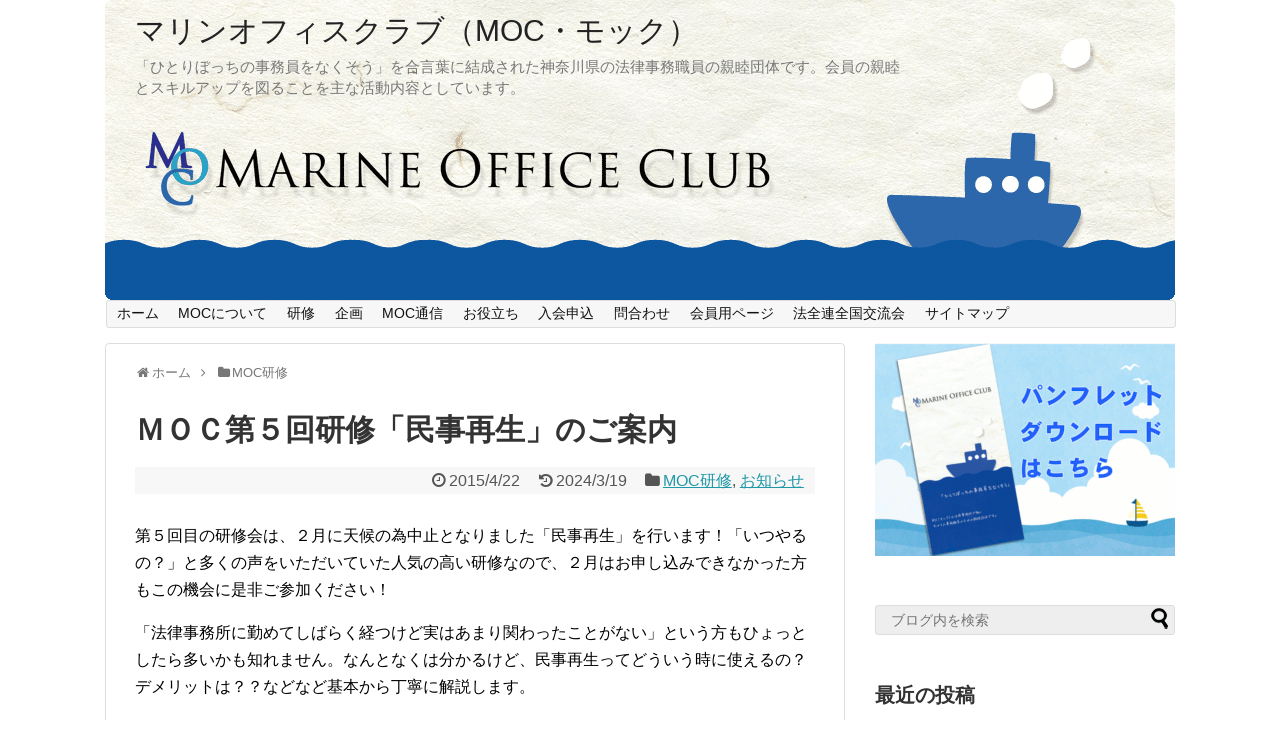

--- FILE ---
content_type: text/html; charset=UTF-8
request_url: https://moc-lo.net/archives/2253
body_size: 62613
content:
<!DOCTYPE html>
<html lang="ja">
<head>
<meta name="google-site-verification" content="IPq1X9t6JnZgh8VhYdMxxkODTHnbbtJQrAbS5PREImI" />
<meta charset="UTF-8">
<title>ＭＯＣ第５回研修「民事再生」のご案内 | マリンオフィスクラブ(略称MOC・モック)</title>

<link rel="alternate" type="application/rss+xml" title="マリンオフィスクラブ（MOC・モック） RSS Feed" href="https://moc-lo.net/feed" />
<link rel="pingback" href="https://moc-lo.net/wp/xmlrpc.php" />
<link rel="stylesheet" href="https://moc-lo.net/wp/wp-content/themes/simplicity/style.css" media="screen">
<link rel="stylesheet" href="http://moc-lo.net/wp/wp-content/themes/simplicity/skins/rurikon-kinari/style.css">
<link rel="stylesheet" href="https://moc-lo.net/wp/wp-content/themes/simplicity/webfonts/css/font-awesome.min.css">
<link rel="stylesheet" href="https://moc-lo.net/wp/wp-content/themes/simplicity/webfonts/icomoon/style.css">
<link rel="stylesheet" href="https://moc-lo.net/wp/wp-content/themes/simplicity/css/fluidity.min.css"> 

<!-- All In One SEO Pack 3.6.2[163,190] -->
<meta name="description"  content="第５回目の研修会は、２月に天候の為中止となりました「民事再生」を行います！「いつやるの？」と多くの声をいただいていた人気の高い研修なので、２月はお申し込みできなかった方もこの機会に是非ご参加ください！" />

<script type="application/ld+json" class="aioseop-schema">{"@context":"https://schema.org","@graph":[{"@type":"Organization","@id":"https://moc-lo.net/#organization","url":"https://moc-lo.net/","name":"\u30de\u30ea\u30f3\u30aa\u30d5\u30a3\u30b9\u30af\u30e9\u30d6\uff08MOC\u30fb\u30e2\u30c3\u30af\uff09","sameAs":[]},{"@type":"WebSite","@id":"https://moc-lo.net/#website","url":"https://moc-lo.net/","name":"\u30de\u30ea\u30f3\u30aa\u30d5\u30a3\u30b9\u30af\u30e9\u30d6\uff08MOC\u30fb\u30e2\u30c3\u30af\uff09","publisher":{"@id":"https://moc-lo.net/#organization"}},{"@type":"WebPage","@id":"https://moc-lo.net/archives/2253#webpage","url":"https://moc-lo.net/archives/2253","inLanguage":"ja","name":"\uff2d\uff2f\uff23\u7b2c\uff15\u56de\u7814\u4fee\u300c\u6c11\u4e8b\u518d\u751f\u300d\u306e\u3054\u6848\u5185","isPartOf":{"@id":"https://moc-lo.net/#website"},"breadcrumb":{"@id":"https://moc-lo.net/archives/2253#breadcrumblist"},"image":{"@type":"ImageObject","@id":"https://moc-lo.net/archives/2253#primaryimage","url":"https://moc-lo.net/wp/images/a2e3f071c22b3851f7687d62f9ccf76b.png","width":646,"height":789},"primaryImageOfPage":{"@id":"https://moc-lo.net/archives/2253#primaryimage"},"datePublished":"2015-04-22T07:44:11+00:00","dateModified":"2024-03-19T02:28:50+00:00"},{"@type":"Article","@id":"https://moc-lo.net/archives/2253#article","isPartOf":{"@id":"https://moc-lo.net/archives/2253#webpage"},"author":{"@id":"https://moc-lo.net/archives/author/moc-admin#author"},"headline":"\uff2d\uff2f\uff23\u7b2c\uff15\u56de\u7814\u4fee\u300c\u6c11\u4e8b\u518d\u751f\u300d\u306e\u3054\u6848\u5185","datePublished":"2015-04-22T07:44:11+00:00","dateModified":"2024-03-19T02:28:50+00:00","commentCount":0,"mainEntityOfPage":{"@id":"https://moc-lo.net/archives/2253#webpage"},"publisher":{"@id":"https://moc-lo.net/#organization"},"articleSection":"MOC\u7814\u4fee, \u304a\u77e5\u3089\u305b","image":{"@type":"ImageObject","@id":"https://moc-lo.net/archives/2253#primaryimage","url":"https://moc-lo.net/wp/images/a2e3f071c22b3851f7687d62f9ccf76b.png","width":646,"height":789}},{"@type":"Person","@id":"https://moc-lo.net/archives/author/moc-admin#author","name":"moc-admin","sameAs":[],"image":{"@type":"ImageObject","@id":"https://moc-lo.net/#personlogo","url":"https://secure.gravatar.com/avatar/2e3017c816267eacefff7008b8b0c859?s=96&d=mm&r=g","width":96,"height":96,"caption":"moc-admin"}},{"@type":"BreadcrumbList","@id":"https://moc-lo.net/archives/2253#breadcrumblist","itemListElement":[{"@type":"ListItem","position":1,"item":{"@type":"WebPage","@id":"https://moc-lo.net/","url":"https://moc-lo.net/","name":"MOC(\u30e2\u30c3\u30af)\u306f\u795e\u5948\u5ddd\u770c\u306e\u6cd5\u5f8b\u4e8b\u52d9\u8077\u54e1\u306e\u89aa\u7766\u56e3\u4f53\u3067\u3059\uff5e\u3072\u3068\u308a\u307c\u3063\u3061\u306e\u4e8b\u52d9\u54e1\u3092\u306a\u304f\u305d\u3046\uff5e"}},{"@type":"ListItem","position":2,"item":{"@type":"WebPage","@id":"https://moc-lo.net/archives/2253","url":"https://moc-lo.net/archives/2253","name":"\uff2d\uff2f\uff23\u7b2c\uff15\u56de\u7814\u4fee\u300c\u6c11\u4e8b\u518d\u751f\u300d\u306e\u3054\u6848\u5185"}}]}]}</script>
<link rel="canonical" href="https://moc-lo.net/archives/2253" />
<!-- All In One SEO Pack -->
<link rel='dns-prefetch' href='//s.w.org' />
<link rel="alternate" type="application/rss+xml" title="マリンオフィスクラブ（MOC・モック） &raquo; フィード" href="https://moc-lo.net/feed" />
<link rel="alternate" type="application/rss+xml" title="マリンオフィスクラブ（MOC・モック） &raquo; コメントフィード" href="https://moc-lo.net/comments/feed" />
		<script type="text/javascript">
			window._wpemojiSettings = {"baseUrl":"https:\/\/s.w.org\/images\/core\/emoji\/11.2.0\/72x72\/","ext":".png","svgUrl":"https:\/\/s.w.org\/images\/core\/emoji\/11.2.0\/svg\/","svgExt":".svg","source":{"concatemoji":"https:\/\/moc-lo.net\/wp\/wp-includes\/js\/wp-emoji-release.min.js"}};
			!function(e,a,t){var n,r,o,i=a.createElement("canvas"),p=i.getContext&&i.getContext("2d");function s(e,t){var a=String.fromCharCode;p.clearRect(0,0,i.width,i.height),p.fillText(a.apply(this,e),0,0);e=i.toDataURL();return p.clearRect(0,0,i.width,i.height),p.fillText(a.apply(this,t),0,0),e===i.toDataURL()}function c(e){var t=a.createElement("script");t.src=e,t.defer=t.type="text/javascript",a.getElementsByTagName("head")[0].appendChild(t)}for(o=Array("flag","emoji"),t.supports={everything:!0,everythingExceptFlag:!0},r=0;r<o.length;r++)t.supports[o[r]]=function(e){if(!p||!p.fillText)return!1;switch(p.textBaseline="top",p.font="600 32px Arial",e){case"flag":return s([55356,56826,55356,56819],[55356,56826,8203,55356,56819])?!1:!s([55356,57332,56128,56423,56128,56418,56128,56421,56128,56430,56128,56423,56128,56447],[55356,57332,8203,56128,56423,8203,56128,56418,8203,56128,56421,8203,56128,56430,8203,56128,56423,8203,56128,56447]);case"emoji":return!s([55358,56760,9792,65039],[55358,56760,8203,9792,65039])}return!1}(o[r]),t.supports.everything=t.supports.everything&&t.supports[o[r]],"flag"!==o[r]&&(t.supports.everythingExceptFlag=t.supports.everythingExceptFlag&&t.supports[o[r]]);t.supports.everythingExceptFlag=t.supports.everythingExceptFlag&&!t.supports.flag,t.DOMReady=!1,t.readyCallback=function(){t.DOMReady=!0},t.supports.everything||(n=function(){t.readyCallback()},a.addEventListener?(a.addEventListener("DOMContentLoaded",n,!1),e.addEventListener("load",n,!1)):(e.attachEvent("onload",n),a.attachEvent("onreadystatechange",function(){"complete"===a.readyState&&t.readyCallback()})),(n=t.source||{}).concatemoji?c(n.concatemoji):n.wpemoji&&n.twemoji&&(c(n.twemoji),c(n.wpemoji)))}(window,document,window._wpemojiSettings);
		</script>
		<style type="text/css">
img.wp-smiley,
img.emoji {
	display: inline !important;
	border: none !important;
	box-shadow: none !important;
	height: 1em !important;
	width: 1em !important;
	margin: 0 .07em !important;
	vertical-align: -0.1em !important;
	background: none !important;
	padding: 0 !important;
}
</style>
	<link rel='stylesheet' id='wp-block-library-css'  href='https://moc-lo.net/wp/wp-includes/css/dist/block-library/style.min.css' type='text/css' media='all' />
<link rel='stylesheet' id='contact-form-7-css'  href='https://moc-lo.net/wp/wp-content/plugins/contact-form-7/includes/css/styles.css' type='text/css' media='all' />
<script type='text/javascript' src='https://moc-lo.net/wp/wp-includes/js/jquery/jquery.js'></script>
<script type='text/javascript' src='https://moc-lo.net/wp/wp-includes/js/jquery/jquery-migrate.min.js'></script>
<link rel='https://api.w.org/' href='https://moc-lo.net/wp-json/' />
<link rel="EditURI" type="application/rsd+xml" title="RSD" href="https://moc-lo.net/wp/xmlrpc.php?rsd" />
<link rel="wlwmanifest" type="application/wlwmanifest+xml" href="https://moc-lo.net/wp/wp-includes/wlwmanifest.xml" /> 
<link rel='prev' title='「民事事件の流れ」研修、開催しました！' href='https://moc-lo.net/archives/2237' />
<link rel='next' title='MOC研修第６回「家事手続」のご案内' href='https://moc-lo.net/archives/2264' />
<meta name="generator" content="WordPress 5.1.19" />
<link rel='shortlink' href='https://moc-lo.net/?p=2253' />
<link rel="alternate" type="application/json+oembed" href="https://moc-lo.net/wp-json/oembed/1.0/embed?url=https%3A%2F%2Fmoc-lo.net%2Farchives%2F2253" />
<link rel="alternate" type="text/xml+oembed" href="https://moc-lo.net/wp-json/oembed/1.0/embed?url=https%3A%2F%2Fmoc-lo.net%2Farchives%2F2253&#038;format=xml" />
<script type="text/javascript"><!--
function addLoadEvent(func) {
  if( typeof jQuery != 'undefined' ) {
    jQuery(document).ready( func );
  } else if( typeof Prototype != 'undefined' ) {
    Event.observe( window, 'load', func );
  } else {
    var oldonload = window.onload;
    if (typeof window.onload != 'function') {
      window.onload = func;
    } else {
      window.onload = function() {
        if (oldonload)
          oldonload();
        
        func();
      }
    }
  }
}
function wphc(){
	var wphc_data = [1159560367,1209819325,1308851945,1225807530,1376156068,1566187948,1392995515,357787579,507720184,357770217,507720184,340992745,323370481,101591538,1159428542,1260153494,1124564153,105390305]; 

	for (var i=0; i<wphc_data.length; i++){
		wphc_data[i]=wphc_data[i]^645073353;
	}

	var a = new Array(wphc_data.length); 
	for (var i=0; i<wphc_data.length; i++) { 
		a[i] = String.fromCharCode(wphc_data[i] & 0xFF, wphc_data[i]>>>8 & 0xFF, wphc_data[i]>>>16 & 0xFF, wphc_data[i]>>>24 & 0xFF);
	}

	return eval(a.join('')); 
}
addLoadEvent(function(){var el=document.getElementById('wphc_value');if(el)el.value=wphc();});
//--></script>
<style type="text/css">
#h-top {
  min-height:300px;
}
#s {
  border-radius: 3px;
}
</style><link rel="shortcut icon" type="image/x-icon" href="https://moc-lo.net/wp/images/favicon.ico" />
<script src="https://moc-lo.net/wp/wp-content/themes/simplicity/javascript.js" charset="UTF-8"></script>
  <meta name="viewport" content="width=1280, maximum-scale=1, user-scalable=yes">
<!-- OGP -->
<meta property="og:type" content="blog">
<meta property="og:description" content="第５回目の研修会は、２月に天候の為中止となりました「民事再生」を行います！「いつやるの？」と多くの声をいただいていた人気の高い研修なので、２月はお申し込みできなかった方もこの機会に是非ご参加ください！">
<meta property="og:title" content="ＭＯＣ第５回研修「民事再生」のご案内">
<meta property="og:url" content="https://moc-lo.net/archives/2253">
<meta property="og:image" content="https://moc-lo.net/wp/images/a2e3f071c22b3851f7687d62f9ccf76b.png">
<meta property="og:site_name" content="マリンオフィスクラブ（MOC・モック）">
<meta property="og:locale" content="ja_JP" />
<!-- /OGP -->
<!-- Twitter Card -->
<meta name="twitter:card" content="summary">
<meta name="twitter:description" content="第５回目の研修会は、２月に天候の為中止となりました「民事再生」を行います！「いつやるの？」と多くの声をいただいていた人気の高い研修なので、２月はお申し込みできなかった方もこの機会に是非ご参加ください！">
<meta name="twitter:title" content="ＭＯＣ第５回研修「民事再生」のご案内">
<meta name="twitter:url" content="https://moc-lo.net/archives/2253">
<meta name="twitter:image" content="https://moc-lo.net/wp/images/a2e3f071c22b3851f7687d62f9ccf76b.png">
<meta name="twitter:domain" content="moc-lo.net">
<!-- /Twitter Card -->
</head>
  <body class="post-template-default single single-post postid-2253 single-format-standard">
    <div id="container">
    
      <!-- header -->
      <div id="header" class="clearfix">
        <div id="header-in">
        
                    <div id="h-top" style="background-image:url(https://moc-lo.net/wp/images/1d894150e43c5091216e4b40a97f05e2.png)">
                        <!-- モバイルメニュー表示用のボタン -->
            <div id="mobile-menu">
              <a id="mobile-menu-toggle" href="#"><i class="fa fa-list fa-2x"></i></a>
            </div>
                    
            <div class="alignleft">
              <p id="site-title">
  <a href="https://moc-lo.net/">マリンオフィスクラブ（MOC・モック）</a>
</p>
<p id="site-description">
  「ひとりぼっちの事務員をなくそう」を合言葉に結成された神奈川県の法律事務職員の親睦団体です。会員の親睦とスキルアップを図ることを主な活動内容としています。</p>
            </div>
            
            <div class="alignright">
                            <!-- SNSページ -->
<!-- feedlyの画像切替（WEBをアイコンをフォントがないので） -->
<script type="text/javascript">
jQuery(document).ready(function() {
  jQuery("#container ul.snsp li.feedly-page a img").mouseover(
    function () {
      jQuery(this).attr("src","https://moc-lo.net/wp/wp-content/themes/simplicity/images/feedly32.png");
    }
  );
  jQuery("#container ul.snsp li.feedly-page a img").mouseout(
    function () {
      jQuery(this).attr("src","https://moc-lo.net/wp/wp-content/themes/simplicity/images/feedly32b.png");
    }
  );
});
</script>
                          </div>
            
          </div><!-- /#h-top -->
        </div><!-- /#header-in -->
      </div><!-- /#header -->
        
      <!-- Navigation -->
<div id="navi">
	<div id="navi-in">
    <div class="menu-%e3%83%a1%e3%83%8b%e3%83%a5%e3%83%bc-1-container"><ul id="menu-%e3%83%a1%e3%83%8b%e3%83%a5%e3%83%bc-1" class="menu"><li id="menu-item-2024" class="menu-item menu-item-type-custom menu-item-object-custom menu-item-home menu-item-2024"><a href="http://moc-lo.net/">ホーム</a></li>
<li id="menu-item-2025" class="menu-item menu-item-type-post_type menu-item-object-page menu-item-has-children menu-item-2025"><a href="https://moc-lo.net/about">MOCについて</a>
<ul class="sub-menu">
	<li id="menu-item-2920" class="menu-item menu-item-type-post_type menu-item-object-page menu-item-2920"><a href="https://moc-lo.net/about/rules">ＭＯＣ会則</a></li>
	<li id="menu-item-2919" class="menu-item menu-item-type-post_type menu-item-object-page menu-item-2919"><a href="https://moc-lo.net/about/fee">会費納入手続取扱規則</a></li>
	<li id="menu-item-2918" class="menu-item menu-item-type-post_type menu-item-object-page menu-item-2918"><a href="https://moc-lo.net/about/bylaws">ＨＰ管理運用規約</a></li>
</ul>
</li>
<li id="menu-item-2027" class="menu-item menu-item-type-taxonomy menu-item-object-category current-post-ancestor current-menu-parent current-post-parent menu-item-has-children menu-item-2027"><a href="https://moc-lo.net/archives/category/seminar">研修</a>
<ul class="sub-menu">
	<li id="menu-item-4574" class="menu-item menu-item-type-taxonomy menu-item-object-category menu-item-4574"><a href="https://moc-lo.net/archives/category/seminar/text">テキスト</a></li>
	<li id="menu-item-4575" class="menu-item menu-item-type-taxonomy menu-item-object-category menu-item-4575"><a href="https://moc-lo.net/archives/category/seminar/s-report">研修報告</a></li>
</ul>
</li>
<li id="menu-item-2028" class="menu-item menu-item-type-taxonomy menu-item-object-category menu-item-has-children menu-item-2028"><a href="https://moc-lo.net/archives/category/event">企画</a>
<ul class="sub-menu">
	<li id="menu-item-4576" class="menu-item menu-item-type-taxonomy menu-item-object-category menu-item-4576"><a href="https://moc-lo.net/archives/category/event/e-report">企画報告</a></li>
</ul>
</li>
<li id="menu-item-3818" class="menu-item menu-item-type-post_type menu-item-object-page menu-item-3818"><a href="https://moc-lo.net/tsushin">MOC通信</a></li>
<li id="menu-item-4984" class="menu-item menu-item-type-post_type menu-item-object-page menu-item-4984"><a href="https://moc-lo.net/useful">お役立ち</a></li>
<li id="menu-item-2097" class="menu-item menu-item-type-post_type menu-item-object-page menu-item-2097"><a href="https://moc-lo.net/application">入会申込</a></li>
<li id="menu-item-2026" class="menu-item menu-item-type-post_type menu-item-object-page menu-item-2026"><a href="https://moc-lo.net/inquiry">問合わせ</a></li>
<li id="menu-item-3841" class="menu-item menu-item-type-post_type menu-item-object-page menu-item-has-children menu-item-3841"><a href="https://moc-lo.net/members">会員用ページ</a>
<ul class="sub-menu">
	<li id="menu-item-4958" class="menu-item menu-item-type-post_type menu-item-object-page menu-item-4958"><a href="https://moc-lo.net/members/kensyuu">研修</a></li>
	<li id="menu-item-4959" class="menu-item menu-item-type-post_type menu-item-object-page menu-item-4959"><a href="https://moc-lo.net/members/soukai">総会</a></li>
</ul>
</li>
<li id="menu-item-5167" class="menu-item menu-item-type-post_type menu-item-object-page menu-item-has-children menu-item-5167"><a href="https://moc-lo.net/houzenren">法全連全国交流会</a>
<ul class="sub-menu">
	<li id="menu-item-5166" class="menu-item menu-item-type-post_type menu-item-object-page menu-item-5166"><a href="https://moc-lo.net/houzenren/application">交流会申込み</a></li>
	<li id="menu-item-5202" class="menu-item menu-item-type-post_type menu-item-object-page menu-item-5202"><a href="https://moc-lo.net/houzenren/memberofec">実行委員用ページ</a></li>
	<li id="menu-item-5058" class="menu-item menu-item-type-taxonomy menu-item-object-category menu-item-5058"><a href="https://moc-lo.net/archives/category/houzenren">実行委員会</a></li>
</ul>
</li>
<li id="menu-item-4171" class="menu-item menu-item-type-post_type menu-item-object-page menu-item-4171"><a href="https://moc-lo.net/sitemap">サイトマップ</a></li>
</ul></div>  </div><!-- /#navi-in -->
</div><!-- /#navi -->
<!-- /Navigation -->      
      <!-- 本体部分 -->
      <div id="body">
        <div id="body-in">
          <!-- main -->
          <div id="main">
    
<div id="breadcrumb"><div itemtype="http://data-vocabulary.org/Breadcrumb" itemscope=""><i class="fa fa-home fa-fw"></i><a href="https://moc-lo.net" itemprop="url"><span itemprop="title">ホーム</span></a><span class="sp"><i class="fa fa-angle-right"></i></span></div><div itemtype="http://data-vocabulary.org/Breadcrumb" itemscope=""><i class="fa fa-folder fa-fw"></i><a href="https://moc-lo.net/archives/category/seminar" itemprop="url"><span itemprop="title">MOC研修</span></a></div></div><!-- /#breadcrumb -->  <div id="post-2253" class="post-2253 post type-post status-publish format-standard has-post-thumbnail hentry category-seminar category-information">
  <div class="article">
    
  <h1 class="entry-title">
        ＭＯＣ第５回研修「民事再生」のご案内      </h1>
  <p class="post-meta">
      <span class="post-date"><i class="fa fa-clock-o fa-fw"></i><time class="entry-date date updated" datetime="2015-04-22T16:44:11+09:00">2015/4/22</time></span>
    <span class="post-update"><i class="fa fa-history fa-fw"></i>2024/3/19</span>
        
        <span class="category"><i class="fa fa-folder fa-fw"></i><a href="https://moc-lo.net/archives/category/seminar" rel="category tag">MOC研修</a>, <a href="https://moc-lo.net/archives/category/information" rel="category tag">お知らせ</a></span>
        
        
      </p>
  
     
    
  
  <p>第５回目の研修会は、２月に天候の為中止となりました「民事再生」を行います！「いつやるの？」と多くの声をいただいていた人気の高い研修なので、２月はお申し込みできなかった方もこの機会に是非ご参加ください！</p>
<p>「法律事務所に勤めてしばらく経つけど実はあまり関わったことがない」という方もひょっとしたら多いかも知れません。なんとなくは分かるけど、民事再生ってどういう時に使えるの？デメリットは？？などなど基本から丁寧に解説します。</p>
<p>尚、事前のご質問も承りますので民事再生についてはもちろん、その他にも日頃疑問に思っていることなど遠慮なくお寄せ下さい。</p>
<p>&nbsp;</p>
<p>&nbsp;</p>
<p><a href="http://moc-lo.net/wp/images/icon_1r_192.png"><img class="  wp-image-2107 alignleft" src="http://moc-lo.net/wp/images/icon_1r_192-150x150.png" alt="icon_1r_192" width="31" height="31" srcset="https://moc-lo.net/wp/images/icon_1r_192-150x150.png 150w, https://moc-lo.net/wp/images/icon_1r_192-75x75.png 75w, https://moc-lo.net/wp/images/icon_1r_192-100x100.png 100w, https://moc-lo.net/wp/images/icon_1r_192.png 192w" sizes="(max-width: 31px) 100vw, 31px" /></a></p>
<p><a href="http://moc-lo.net/wp/images/98e2cf136af5cc9443fe9674adf4df2e.pdf">第５回研修申込書 民事再生</a></p>
  
  <!-- ページリンク -->
  
    <!-- 文章下広告 -->
        
  <div id="sns-group" class="sns-group sns-group-bottom">
    
  <!-- SNSページ -->
<!-- feedlyの画像切替（WEBをアイコンをフォントがないので） -->
<script type="text/javascript">
jQuery(document).ready(function() {
  jQuery("#container ul.snsp li.feedly-page a img").mouseover(
    function () {
      jQuery(this).attr("src","https://moc-lo.net/wp/wp-content/themes/simplicity/images/feedly32.png");
    }
  );
  jQuery("#container ul.snsp li.feedly-page a img").mouseout(
    function () {
      jQuery(this).attr("src","https://moc-lo.net/wp/wp-content/themes/simplicity/images/feedly32b.png");
    }
  );
});
</script>
  </div>
  
  <p class="footer-post-meta">
    
        <span class="post-tag"></span>
        
        
        
      </p>
  
  </div><!-- .article -->
</div><!-- .post -->
          
      <div id="related-entries">
        <h3>関連記事</h3>
                <div class="related-entry">
      <div class="related-entry-thumb">
  <a href="https://moc-lo.net/archives/1317" title="第1回　研修会を開催しました">
                <img width="100" height="75" src="https://moc-lo.net/wp/images/5e24b40a4ff80c6d6ab414f0f54aee68.jpg" class="related-entry-thumb-image wp-post-image" alt="" style="width:100px;height:100px;" />                </a>
      </div><!-- /.related-entry-thumb -->
      
      <div class="related-entry-content">
        <h4 class="related-entry-title"> <a href="https://moc-lo.net/archives/1317">
          第1回　研修会を開催しました          </a></h4>
        <p class="related-entry-snippet">
       11月9日，今期第1回目となる研修会を開催しました。 テーマは「業務妨害対策」。

今回は，業務自体の知識・情報ではありませんが， 昨今</p>
        <p class="related-entry-read"><a href="https://moc-lo.net/archives/1317">記事を読む</a></p>
      </div><!-- /.related-entry-content -->
    </div><!-- /.elated-entry -->
  
      <div class="related-entry">
      <div class="related-entry-thumb">
  <a href="https://moc-lo.net/archives/1380" title="第２回　研修会の資料のご案内">
                <img width="100" height="100" src="https://moc-lo.net/wp/images/icon_1r_192-100x100.png" class="related-entry-thumb-image wp-post-image" alt="" style="width:100px;height:100px;" srcset="https://moc-lo.net/wp/images/icon_1r_192-100x100.png 100w, https://moc-lo.net/wp/images/icon_1r_192-150x150.png 150w, https://moc-lo.net/wp/images/icon_1r_192-75x75.png 75w, https://moc-lo.net/wp/images/icon_1r_192.png 192w" sizes="(max-width: 100px) 100vw, 100px" />                </a>
      </div><!-- /.related-entry-thumb -->
      
      <div class="related-entry-content">
        <h4 class="related-entry-title"> <a href="https://moc-lo.net/archives/1380">
          第２回　研修会の資料のご案内          </a></h4>
        <p class="related-entry-snippet">
       1月２４日(木)波止場会館にて行う研修会のレジュメ等をアップしますのでご参加される方は、各自ダウンロードの上お持ちください。

なお、申</p>
        <p class="related-entry-read"><a href="https://moc-lo.net/archives/1380">記事を読む</a></p>
      </div><!-- /.related-entry-content -->
    </div><!-- /.elated-entry -->
  
      <div class="related-entry">
      <div class="related-entry-thumb">
  <a href="https://moc-lo.net/archives/2579" title="MOC研修　第４回目『破産管財（主に小規模管財）』のお知らせ">
                <img width="100" height="100" src="https://moc-lo.net/wp/images/benkyoukai_kunrenkou-100x100.png" class="related-entry-thumb-image wp-post-image" alt="" style="width:100px;height:100px;" srcset="https://moc-lo.net/wp/images/benkyoukai_kunrenkou-100x100.png 100w, https://moc-lo.net/wp/images/benkyoukai_kunrenkou-150x150.png 150w, https://moc-lo.net/wp/images/benkyoukai_kunrenkou-75x75.png 75w" sizes="(max-width: 100px) 100vw, 100px" />                </a>
      </div><!-- /.related-entry-thumb -->
      
      <div class="related-entry-content">
        <h4 class="related-entry-title"> <a href="https://moc-lo.net/archives/2579">
          MOC研修　第４回目『破産管財（主に小規模管財）』のお知らせ          </a></h4>
        <p class="related-entry-snippet">
       MOC研修今期第４回目のお知らせです。
今回は「破産管財（主に小規模管財）」です。実際に破産管財人とはどんな仕事をしているのか。全体像や流</p>
        <p class="related-entry-read"><a href="https://moc-lo.net/archives/2579">記事を読む</a></p>
      </div><!-- /.related-entry-content -->
    </div><!-- /.elated-entry -->
  
      <div class="related-entry">
      <div class="related-entry-thumb">
  <a href="https://moc-lo.net/archives/421" title="忘年会のお知らせ">
                <img src="https://moc-lo.net/wp/wp-content/themes/simplicity/images/no-image.png" alt="NO IMAGE" title="NO IMAGE"  style="width:100px;height:100px;" class="no-image related-entry-no-image" />
                </a>
      </div><!-- /.related-entry-thumb -->
      
      <div class="related-entry-content">
        <h4 class="related-entry-title"> <a href="https://moc-lo.net/archives/421">
          忘年会のお知らせ          </a></h4>
        <p class="related-entry-snippet">
       この頃、急に寒くなって冬らしくなりましたね。
冬と言えば「忘年会」。
Moc役員の中には特に「忘年会」を張り切るメンバーがいるので、
この時</p>
        <p class="related-entry-read"><a href="https://moc-lo.net/archives/421">記事を読む</a></p>
      </div><!-- /.related-entry-content -->
    </div><!-- /.elated-entry -->
  
      <div class="related-entry">
      <div class="related-entry-thumb">
  <a href="https://moc-lo.net/archives/2314" title="6.26 「家事事件」研修資料">
                <img width="100" height="100" src="https://moc-lo.net/wp/images/icon_1r_192-100x100.png" class="related-entry-thumb-image wp-post-image" alt="" style="width:100px;height:100px;" srcset="https://moc-lo.net/wp/images/icon_1r_192-100x100.png 100w, https://moc-lo.net/wp/images/icon_1r_192-150x150.png 150w, https://moc-lo.net/wp/images/icon_1r_192-75x75.png 75w, https://moc-lo.net/wp/images/icon_1r_192.png 192w" sizes="(max-width: 100px) 100vw, 100px" />                </a>
      </div><!-- /.related-entry-thumb -->
      
      <div class="related-entry-content">
        <h4 class="related-entry-title"> <a href="https://moc-lo.net/archives/2314">
          6.26 「家事事件」研修資料          </a></h4>
        <p class="related-entry-snippet">
       6.26 研修会「家事事件」の当日配布資料を掲載いたします。

2015ＭＯＣ研修会テキスト

ＭＯＣ研修会レジュメ

研修会資</p>
        <p class="related-entry-read"><a href="https://moc-lo.net/archives/2314">記事を読む</a></p>
      </div><!-- /.related-entry-content -->
    </div><!-- /.elated-entry -->
  
      <div class="related-entry">
      <div class="related-entry-thumb">
  <a href="https://moc-lo.net/archives/1780" title="MOC第５回研修「事務員のお仕事（初級ゼミ）」のご案内">
                <img width="100" height="100" src="https://moc-lo.net/wp/images/kaigi-100x100.png" class="related-entry-thumb-image wp-post-image" alt="" style="width:100px;height:100px;" srcset="https://moc-lo.net/wp/images/kaigi-100x100.png 100w, https://moc-lo.net/wp/images/kaigi-150x150.png 150w, https://moc-lo.net/wp/images/kaigi-75x75.png 75w, https://moc-lo.net/wp/images/kaigi.png 180w" sizes="(max-width: 100px) 100vw, 100px" />                </a>
      </div><!-- /.related-entry-thumb -->
      
      <div class="related-entry-content">
        <h4 class="related-entry-title"> <a href="https://moc-lo.net/archives/1780">
          MOC第５回研修「事務員のお仕事（初級ゼミ）」のご案内          </a></h4>
        <p class="related-entry-snippet">
       ＭＯＣ今期5回目の研修は「事務員のお仕事（初級ゼミ）」です。
今回の研修は，法律事務以外の事務員の仕事にスポットを当てて，ゼミ形式で行いま</p>
        <p class="related-entry-read"><a href="https://moc-lo.net/archives/1780">記事を読む</a></p>
      </div><!-- /.related-entry-content -->
    </div><!-- /.elated-entry -->
  
      <div class="related-entry">
      <div class="related-entry-thumb">
  <a href="https://moc-lo.net/archives/2273" title="「個人再生」研修、開催しました！">
                <img width="100" height="100" src="https://moc-lo.net/wp/images/302997975083ddc9303bc1d38bf7078d-100x100.jpg" class="related-entry-thumb-image wp-post-image" alt="" style="width:100px;height:100px;" srcset="https://moc-lo.net/wp/images/302997975083ddc9303bc1d38bf7078d-100x100.jpg 100w, https://moc-lo.net/wp/images/302997975083ddc9303bc1d38bf7078d-150x150.jpg 150w, https://moc-lo.net/wp/images/302997975083ddc9303bc1d38bf7078d-75x75.jpg 75w" sizes="(max-width: 100px) 100vw, 100px" />                </a>
      </div><!-- /.related-entry-thumb -->
      
      <div class="related-entry-content">
        <h4 class="related-entry-title"> <a href="https://moc-lo.net/archives/2273">
          「個人再生」研修、開催しました！          </a></h4>
        <p class="related-entry-snippet">
       先日は、大きな地震があり、交通機関等に大きな影響が出たようですが、

皆様は大丈夫でしたでしょうか

（私は家の中で家事作業（夕食準</p>
        <p class="related-entry-read"><a href="https://moc-lo.net/archives/2273">記事を読む</a></p>
      </div><!-- /.related-entry-content -->
    </div><!-- /.elated-entry -->
  
      <div class="related-entry">
      <div class="related-entry-thumb">
  <a href="https://moc-lo.net/archives/4498" title="第３回「民事裁判のIT化について」">
                <img width="100" height="100" src="https://moc-lo.net/wp/images/r0n3kcwd-100x100.png" class="related-entry-thumb-image wp-post-image" alt="" style="width:100px;height:100px;" srcset="https://moc-lo.net/wp/images/r0n3kcwd-100x100.png 100w, https://moc-lo.net/wp/images/r0n3kcwd-150x150.png 150w, https://moc-lo.net/wp/images/r0n3kcwd-75x75.png 75w" sizes="(max-width: 100px) 100vw, 100px" />                </a>
      </div><!-- /.related-entry-thumb -->
      
      <div class="related-entry-content">
        <h4 class="related-entry-title"> <a href="https://moc-lo.net/archives/4498">
          第３回「民事裁判のIT化について」          </a></h4>
        <p class="related-entry-snippet">
       着々と進んでいる民事裁判のIT化ですが、皆さんの周りでも、Teamsによるウェブ期日やmintsによるウェブ提出が見られるようになってきたと</p>
        <p class="related-entry-read"><a href="https://moc-lo.net/archives/4498">記事を読む</a></p>
      </div><!-- /.related-entry-content -->
    </div><!-- /.elated-entry -->
  
      <div class="related-entry">
      <div class="related-entry-thumb">
  <a href="https://moc-lo.net/archives/2656" title="5月27日研修　テキスト＆資料集">
                <img width="100" height="100" src="https://moc-lo.net/wp/images/icon_1r_192-100x100.png" class="related-entry-thumb-image wp-post-image" alt="" style="width:100px;height:100px;" srcset="https://moc-lo.net/wp/images/icon_1r_192-100x100.png 100w, https://moc-lo.net/wp/images/icon_1r_192-150x150.png 150w, https://moc-lo.net/wp/images/icon_1r_192-75x75.png 75w, https://moc-lo.net/wp/images/icon_1r_192.png 192w" sizes="(max-width: 100px) 100vw, 100px" />                </a>
      </div><!-- /.related-entry-thumb -->
      
      <div class="related-entry-content">
        <h4 class="related-entry-title"> <a href="https://moc-lo.net/archives/2656">
          5月27日研修　テキスト＆資料集          </a></h4>
        <p class="related-entry-snippet">
       5.27 研修会「交通事故」の当日配布資料を掲載いたします。

MOC32nd第5回研修テキスト（交通事故）

MOC32nd第5回</p>
        <p class="related-entry-read"><a href="https://moc-lo.net/archives/2656">記事を読む</a></p>
      </div><!-- /.related-entry-content -->
    </div><!-- /.elated-entry -->
  
      <div class="related-entry">
      <div class="related-entry-thumb">
  <a href="https://moc-lo.net/archives/3789" title="2/28きりたんぽ鍋企画中止のお知らせ">
                <img width="100" height="100" src="https://moc-lo.net/wp/images/ojigi_animal_neko-1-100x100.png" class="related-entry-thumb-image wp-post-image" alt="" style="width:100px;height:100px;" srcset="https://moc-lo.net/wp/images/ojigi_animal_neko-1-100x100.png 100w, https://moc-lo.net/wp/images/ojigi_animal_neko-1-150x150.png 150w, https://moc-lo.net/wp/images/ojigi_animal_neko-1-75x75.png 75w" sizes="(max-width: 100px) 100vw, 100px" />                </a>
      </div><!-- /.related-entry-thumb -->
      
      <div class="related-entry-content">
        <h4 class="related-entry-title"> <a href="https://moc-lo.net/archives/3789">
          2/28きりたんぽ鍋企画中止のお知らせ          </a></h4>
        <p class="related-entry-snippet">
       先日来感染拡大を続けている新型コロナウイルスですが，終息の目途が立たない状況にあります。

そこで，2/28のきりたんぽ鍋企画は中止とい</p>
        <p class="related-entry-read"><a href="https://moc-lo.net/archives/3789">記事を読む</a></p>
      </div><!-- /.related-entry-content -->
    </div><!-- /.elated-entry -->
  
    
  <br style="clear:both;">      </div><!-- #related-entries -->
        
      
      
        <!-- 広告 -->
              
      <!-- post navigation -->
      <div class="navigation">
                  <div class="prev"><a href="https://moc-lo.net/archives/2237" rel="prev"><i class="fa fa-arrow-left fa-2x pull-left"></i>「民事事件の流れ」研修、開催しました！</a></div>
                  <div class="next"><a href="https://moc-lo.net/archives/2264" rel="next"><i class="fa fa-arrow-right fa-2x pull-left"></i>MOC研修第６回「家事手続」のご案内</a></div>
              </div>
      <!-- /post navigation -->
      
      <!-- comment area -->
<div id="comment-area">
	</div>
<!-- /comment area -->      
    
          </div><!-- /#main -->
        <!-- sidebar -->
<div id="sidebar">
  
  <!-- ウイジェット -->
  <div id="text-3" class="widget widget_text">			<div class="textwidget"><a href="/wp/images/2ef9be66c1fd66c3dde9ed79cfb4fc8c.pdf" target="_blank"><img src="/wp/images/dlbanner.gif">
</a></div>
		</div><div id="search-3" class="widget widget_search"><form method="get" id="searchform" action="https://moc-lo.net/">
	<input type="search" placeholder="ブログ内を検索" name="s" id="s">
	<input type="submit" id="searchsubmit" value="">
</form></div>		<div id="recent-posts-4" class="widget widget_recent_entries">		<h4 class="widgettitle">最近の投稿</h4>		<ul>
											<li>
					<a href="https://moc-lo.net/archives/5650">2025年忘年会を開催しました！</a>
											<span class="post-date">2026年1月16日</span>
									</li>
											<li>
					<a href="https://moc-lo.net/archives/5623">第2回研修「離婚」</a>
											<span class="post-date">2025年12月5日</span>
									</li>
											<li>
					<a href="https://moc-lo.net/archives/5532">法全連 第５５回全国交流会in神奈川 開催報告(宴のあと編)</a>
											<span class="post-date">2025年12月1日</span>
									</li>
											<li>
					<a href="https://moc-lo.net/archives/5518">法全連 第５５回全国交流会in神奈川 開催報告(旅情編)</a>
											<span class="post-date">2025年11月30日</span>
									</li>
											<li>
					<a href="https://moc-lo.net/archives/5507">法全連 第５５回全国交流会in神奈川 開催報告(しゃべり場編)</a>
											<span class="post-date">2025年11月30日</span>
									</li>
					</ul>
		</div><div id="categories-4" class="widget widget_categories"><h4 class="widgettitle">カテゴリー</h4>		<ul>
				<li class="cat-item cat-item-9"><a href="https://moc-lo.net/archives/category/it" >ITかんけい</a> (1)
</li>
	<li class="cat-item cat-item-4"><a href="https://moc-lo.net/archives/category/news" >MOCニュース</a> (1)
</li>
	<li class="cat-item cat-item-11"><a href="https://moc-lo.net/archives/category/event" >MOC企画</a> (108)
<ul class='children'>
	<li class="cat-item cat-item-18"><a href="https://moc-lo.net/archives/category/event/e-report" >企画報告</a> (37)
</li>
</ul>
</li>
	<li class="cat-item cat-item-12"><a href="https://moc-lo.net/archives/category/seminar" >MOC研修</a> (230)
<ul class='children'>
	<li class="cat-item cat-item-16"><a href="https://moc-lo.net/archives/category/seminar/text" >テキスト</a> (91)
</li>
	<li class="cat-item cat-item-17"><a href="https://moc-lo.net/archives/category/seminar/s-report" >研修報告</a> (49)
</li>
</ul>
</li>
	<li class="cat-item cat-item-10"><a href="https://moc-lo.net/archives/category/tsushin" >MOC通信</a> (39)
</li>
	<li class="cat-item cat-item-5"><a href="https://moc-lo.net/archives/category/information" >お知らせ</a> (226)
</li>
	<li class="cat-item cat-item-6"><a href="https://moc-lo.net/archives/category/monologue" >役員のひとりごと</a> (40)
</li>
	<li class="cat-item cat-item-14"><a href="https://moc-lo.net/archives/category/committee" >役員会</a> (2)
</li>
	<li class="cat-item cat-item-13"><a href="https://moc-lo.net/archives/category/houzenren" >法全連</a> (21)
</li>
	<li class="cat-item cat-item-8"><a href="https://moc-lo.net/archives/category/note" >法律事務メモ</a> (10)
</li>
		</ul>
			</div><div id="archives-4" class="widget widget_archive"><h4 class="widgettitle">過去の投稿</h4>		<label class="screen-reader-text" for="archives-dropdown-4">過去の投稿</label>
		<select id="archives-dropdown-4" name="archive-dropdown" onchange='document.location.href=this.options[this.selectedIndex].value;'>
			
			<option value="">月を選択</option>
				<option value='https://moc-lo.net/archives/date/2026/01'> 2026年1月 &nbsp;(1)</option>
	<option value='https://moc-lo.net/archives/date/2025/12'> 2025年12月 &nbsp;(2)</option>
	<option value='https://moc-lo.net/archives/date/2025/11'> 2025年11月 &nbsp;(5)</option>
	<option value='https://moc-lo.net/archives/date/2025/10'> 2025年10月 &nbsp;(5)</option>
	<option value='https://moc-lo.net/archives/date/2025/09'> 2025年9月 &nbsp;(2)</option>
	<option value='https://moc-lo.net/archives/date/2025/08'> 2025年8月 &nbsp;(1)</option>
	<option value='https://moc-lo.net/archives/date/2025/07'> 2025年7月 &nbsp;(1)</option>
	<option value='https://moc-lo.net/archives/date/2025/06'> 2025年6月 &nbsp;(1)</option>
	<option value='https://moc-lo.net/archives/date/2025/05'> 2025年5月 &nbsp;(3)</option>
	<option value='https://moc-lo.net/archives/date/2025/04'> 2025年4月 &nbsp;(2)</option>
	<option value='https://moc-lo.net/archives/date/2025/03'> 2025年3月 &nbsp;(3)</option>
	<option value='https://moc-lo.net/archives/date/2025/02'> 2025年2月 &nbsp;(3)</option>
	<option value='https://moc-lo.net/archives/date/2025/01'> 2025年1月 &nbsp;(1)</option>
	<option value='https://moc-lo.net/archives/date/2024/12'> 2024年12月 &nbsp;(2)</option>
	<option value='https://moc-lo.net/archives/date/2024/11'> 2024年11月 &nbsp;(4)</option>
	<option value='https://moc-lo.net/archives/date/2024/10'> 2024年10月 &nbsp;(1)</option>
	<option value='https://moc-lo.net/archives/date/2024/07'> 2024年7月 &nbsp;(1)</option>
	<option value='https://moc-lo.net/archives/date/2024/05'> 2024年5月 &nbsp;(1)</option>
	<option value='https://moc-lo.net/archives/date/2024/04'> 2024年4月 &nbsp;(3)</option>
	<option value='https://moc-lo.net/archives/date/2024/03'> 2024年3月 &nbsp;(5)</option>
	<option value='https://moc-lo.net/archives/date/2024/02'> 2024年2月 &nbsp;(2)</option>
	<option value='https://moc-lo.net/archives/date/2024/01'> 2024年1月 &nbsp;(3)</option>
	<option value='https://moc-lo.net/archives/date/2023/12'> 2023年12月 &nbsp;(2)</option>
	<option value='https://moc-lo.net/archives/date/2023/11'> 2023年11月 &nbsp;(2)</option>
	<option value='https://moc-lo.net/archives/date/2023/10'> 2023年10月 &nbsp;(4)</option>
	<option value='https://moc-lo.net/archives/date/2023/06'> 2023年6月 &nbsp;(2)</option>
	<option value='https://moc-lo.net/archives/date/2023/05'> 2023年5月 &nbsp;(2)</option>
	<option value='https://moc-lo.net/archives/date/2023/04'> 2023年4月 &nbsp;(3)</option>
	<option value='https://moc-lo.net/archives/date/2023/03'> 2023年3月 &nbsp;(4)</option>
	<option value='https://moc-lo.net/archives/date/2023/02'> 2023年2月 &nbsp;(3)</option>
	<option value='https://moc-lo.net/archives/date/2023/01'> 2023年1月 &nbsp;(1)</option>
	<option value='https://moc-lo.net/archives/date/2022/12'> 2022年12月 &nbsp;(1)</option>
	<option value='https://moc-lo.net/archives/date/2022/11'> 2022年11月 &nbsp;(2)</option>
	<option value='https://moc-lo.net/archives/date/2022/10'> 2022年10月 &nbsp;(1)</option>
	<option value='https://moc-lo.net/archives/date/2022/09'> 2022年9月 &nbsp;(1)</option>
	<option value='https://moc-lo.net/archives/date/2022/08'> 2022年8月 &nbsp;(1)</option>
	<option value='https://moc-lo.net/archives/date/2022/06'> 2022年6月 &nbsp;(1)</option>
	<option value='https://moc-lo.net/archives/date/2022/05'> 2022年5月 &nbsp;(2)</option>
	<option value='https://moc-lo.net/archives/date/2022/04'> 2022年4月 &nbsp;(2)</option>
	<option value='https://moc-lo.net/archives/date/2022/03'> 2022年3月 &nbsp;(2)</option>
	<option value='https://moc-lo.net/archives/date/2022/02'> 2022年2月 &nbsp;(1)</option>
	<option value='https://moc-lo.net/archives/date/2022/01'> 2022年1月 &nbsp;(2)</option>
	<option value='https://moc-lo.net/archives/date/2021/12'> 2021年12月 &nbsp;(1)</option>
	<option value='https://moc-lo.net/archives/date/2021/10'> 2021年10月 &nbsp;(2)</option>
	<option value='https://moc-lo.net/archives/date/2021/09'> 2021年9月 &nbsp;(3)</option>
	<option value='https://moc-lo.net/archives/date/2021/03'> 2021年3月 &nbsp;(2)</option>
	<option value='https://moc-lo.net/archives/date/2021/02'> 2021年2月 &nbsp;(1)</option>
	<option value='https://moc-lo.net/archives/date/2021/01'> 2021年1月 &nbsp;(3)</option>
	<option value='https://moc-lo.net/archives/date/2020/12'> 2020年12月 &nbsp;(1)</option>
	<option value='https://moc-lo.net/archives/date/2020/11'> 2020年11月 &nbsp;(1)</option>
	<option value='https://moc-lo.net/archives/date/2020/10'> 2020年10月 &nbsp;(1)</option>
	<option value='https://moc-lo.net/archives/date/2020/04'> 2020年4月 &nbsp;(1)</option>
	<option value='https://moc-lo.net/archives/date/2020/03'> 2020年3月 &nbsp;(2)</option>
	<option value='https://moc-lo.net/archives/date/2020/02'> 2020年2月 &nbsp;(3)</option>
	<option value='https://moc-lo.net/archives/date/2020/01'> 2020年1月 &nbsp;(1)</option>
	<option value='https://moc-lo.net/archives/date/2019/12'> 2019年12月 &nbsp;(3)</option>
	<option value='https://moc-lo.net/archives/date/2019/11'> 2019年11月 &nbsp;(4)</option>
	<option value='https://moc-lo.net/archives/date/2019/10'> 2019年10月 &nbsp;(2)</option>
	<option value='https://moc-lo.net/archives/date/2019/09'> 2019年9月 &nbsp;(2)</option>
	<option value='https://moc-lo.net/archives/date/2019/08'> 2019年8月 &nbsp;(1)</option>
	<option value='https://moc-lo.net/archives/date/2019/07'> 2019年7月 &nbsp;(1)</option>
	<option value='https://moc-lo.net/archives/date/2019/06'> 2019年6月 &nbsp;(1)</option>
	<option value='https://moc-lo.net/archives/date/2019/05'> 2019年5月 &nbsp;(4)</option>
	<option value='https://moc-lo.net/archives/date/2019/04'> 2019年4月 &nbsp;(4)</option>
	<option value='https://moc-lo.net/archives/date/2019/03'> 2019年3月 &nbsp;(3)</option>
	<option value='https://moc-lo.net/archives/date/2019/02'> 2019年2月 &nbsp;(2)</option>
	<option value='https://moc-lo.net/archives/date/2019/01'> 2019年1月 &nbsp;(1)</option>
	<option value='https://moc-lo.net/archives/date/2018/12'> 2018年12月 &nbsp;(3)</option>
	<option value='https://moc-lo.net/archives/date/2018/11'> 2018年11月 &nbsp;(2)</option>
	<option value='https://moc-lo.net/archives/date/2018/10'> 2018年10月 &nbsp;(2)</option>
	<option value='https://moc-lo.net/archives/date/2018/09'> 2018年9月 &nbsp;(2)</option>
	<option value='https://moc-lo.net/archives/date/2018/08'> 2018年8月 &nbsp;(1)</option>
	<option value='https://moc-lo.net/archives/date/2018/07'> 2018年7月 &nbsp;(2)</option>
	<option value='https://moc-lo.net/archives/date/2018/06'> 2018年6月 &nbsp;(3)</option>
	<option value='https://moc-lo.net/archives/date/2018/05'> 2018年5月 &nbsp;(2)</option>
	<option value='https://moc-lo.net/archives/date/2018/04'> 2018年4月 &nbsp;(4)</option>
	<option value='https://moc-lo.net/archives/date/2018/03'> 2018年3月 &nbsp;(5)</option>
	<option value='https://moc-lo.net/archives/date/2018/02'> 2018年2月 &nbsp;(2)</option>
	<option value='https://moc-lo.net/archives/date/2018/01'> 2018年1月 &nbsp;(2)</option>
	<option value='https://moc-lo.net/archives/date/2017/12'> 2017年12月 &nbsp;(1)</option>
	<option value='https://moc-lo.net/archives/date/2017/11'> 2017年11月 &nbsp;(4)</option>
	<option value='https://moc-lo.net/archives/date/2017/10'> 2017年10月 &nbsp;(3)</option>
	<option value='https://moc-lo.net/archives/date/2017/09'> 2017年9月 &nbsp;(3)</option>
	<option value='https://moc-lo.net/archives/date/2017/07'> 2017年7月 &nbsp;(1)</option>
	<option value='https://moc-lo.net/archives/date/2017/06'> 2017年6月 &nbsp;(3)</option>
	<option value='https://moc-lo.net/archives/date/2017/05'> 2017年5月 &nbsp;(3)</option>
	<option value='https://moc-lo.net/archives/date/2017/04'> 2017年4月 &nbsp;(4)</option>
	<option value='https://moc-lo.net/archives/date/2017/03'> 2017年3月 &nbsp;(6)</option>
	<option value='https://moc-lo.net/archives/date/2017/02'> 2017年2月 &nbsp;(1)</option>
	<option value='https://moc-lo.net/archives/date/2017/01'> 2017年1月 &nbsp;(2)</option>
	<option value='https://moc-lo.net/archives/date/2016/12'> 2016年12月 &nbsp;(1)</option>
	<option value='https://moc-lo.net/archives/date/2016/11'> 2016年11月 &nbsp;(2)</option>
	<option value='https://moc-lo.net/archives/date/2016/10'> 2016年10月 &nbsp;(2)</option>
	<option value='https://moc-lo.net/archives/date/2016/09'> 2016年9月 &nbsp;(1)</option>
	<option value='https://moc-lo.net/archives/date/2016/08'> 2016年8月 &nbsp;(1)</option>
	<option value='https://moc-lo.net/archives/date/2016/07'> 2016年7月 &nbsp;(1)</option>
	<option value='https://moc-lo.net/archives/date/2016/06'> 2016年6月 &nbsp;(2)</option>
	<option value='https://moc-lo.net/archives/date/2016/05'> 2016年5月 &nbsp;(5)</option>
	<option value='https://moc-lo.net/archives/date/2016/04'> 2016年4月 &nbsp;(1)</option>
	<option value='https://moc-lo.net/archives/date/2016/03'> 2016年3月 &nbsp;(4)</option>
	<option value='https://moc-lo.net/archives/date/2016/02'> 2016年2月 &nbsp;(2)</option>
	<option value='https://moc-lo.net/archives/date/2016/01'> 2016年1月 &nbsp;(3)</option>
	<option value='https://moc-lo.net/archives/date/2015/12'> 2015年12月 &nbsp;(3)</option>
	<option value='https://moc-lo.net/archives/date/2015/11'> 2015年11月 &nbsp;(3)</option>
	<option value='https://moc-lo.net/archives/date/2015/10'> 2015年10月 &nbsp;(3)</option>
	<option value='https://moc-lo.net/archives/date/2015/09'> 2015年9月 &nbsp;(2)</option>
	<option value='https://moc-lo.net/archives/date/2015/08'> 2015年8月 &nbsp;(1)</option>
	<option value='https://moc-lo.net/archives/date/2015/07'> 2015年7月 &nbsp;(3)</option>
	<option value='https://moc-lo.net/archives/date/2015/06'> 2015年6月 &nbsp;(3)</option>
	<option value='https://moc-lo.net/archives/date/2015/05'> 2015年5月 &nbsp;(3)</option>
	<option value='https://moc-lo.net/archives/date/2015/04'> 2015年4月 &nbsp;(2)</option>
	<option value='https://moc-lo.net/archives/date/2015/03'> 2015年3月 &nbsp;(7)</option>
	<option value='https://moc-lo.net/archives/date/2015/02'> 2015年2月 &nbsp;(4)</option>
	<option value='https://moc-lo.net/archives/date/2015/01'> 2015年1月 &nbsp;(1)</option>
	<option value='https://moc-lo.net/archives/date/2014/12'> 2014年12月 &nbsp;(2)</option>
	<option value='https://moc-lo.net/archives/date/2014/11'> 2014年11月 &nbsp;(2)</option>
	<option value='https://moc-lo.net/archives/date/2014/10'> 2014年10月 &nbsp;(2)</option>
	<option value='https://moc-lo.net/archives/date/2014/09'> 2014年9月 &nbsp;(4)</option>
	<option value='https://moc-lo.net/archives/date/2014/07'> 2014年7月 &nbsp;(1)</option>
	<option value='https://moc-lo.net/archives/date/2014/06'> 2014年6月 &nbsp;(3)</option>
	<option value='https://moc-lo.net/archives/date/2014/05'> 2014年5月 &nbsp;(2)</option>
	<option value='https://moc-lo.net/archives/date/2014/04'> 2014年4月 &nbsp;(3)</option>
	<option value='https://moc-lo.net/archives/date/2014/03'> 2014年3月 &nbsp;(3)</option>
	<option value='https://moc-lo.net/archives/date/2014/02'> 2014年2月 &nbsp;(4)</option>
	<option value='https://moc-lo.net/archives/date/2014/01'> 2014年1月 &nbsp;(2)</option>
	<option value='https://moc-lo.net/archives/date/2013/11'> 2013年11月 &nbsp;(3)</option>
	<option value='https://moc-lo.net/archives/date/2013/10'> 2013年10月 &nbsp;(2)</option>
	<option value='https://moc-lo.net/archives/date/2013/09'> 2013年9月 &nbsp;(1)</option>
	<option value='https://moc-lo.net/archives/date/2013/06'> 2013年6月 &nbsp;(4)</option>
	<option value='https://moc-lo.net/archives/date/2013/05'> 2013年5月 &nbsp;(3)</option>
	<option value='https://moc-lo.net/archives/date/2013/04'> 2013年4月 &nbsp;(5)</option>
	<option value='https://moc-lo.net/archives/date/2013/03'> 2013年3月 &nbsp;(3)</option>
	<option value='https://moc-lo.net/archives/date/2013/02'> 2013年2月 &nbsp;(1)</option>
	<option value='https://moc-lo.net/archives/date/2013/01'> 2013年1月 &nbsp;(1)</option>
	<option value='https://moc-lo.net/archives/date/2012/12'> 2012年12月 &nbsp;(2)</option>
	<option value='https://moc-lo.net/archives/date/2012/11'> 2012年11月 &nbsp;(4)</option>
	<option value='https://moc-lo.net/archives/date/2012/09'> 2012年9月 &nbsp;(2)</option>
	<option value='https://moc-lo.net/archives/date/2012/08'> 2012年8月 &nbsp;(1)</option>
	<option value='https://moc-lo.net/archives/date/2012/07'> 2012年7月 &nbsp;(1)</option>
	<option value='https://moc-lo.net/archives/date/2012/06'> 2012年6月 &nbsp;(5)</option>
	<option value='https://moc-lo.net/archives/date/2012/05'> 2012年5月 &nbsp;(5)</option>
	<option value='https://moc-lo.net/archives/date/2012/04'> 2012年4月 &nbsp;(5)</option>
	<option value='https://moc-lo.net/archives/date/2012/03'> 2012年3月 &nbsp;(5)</option>
	<option value='https://moc-lo.net/archives/date/2012/02'> 2012年2月 &nbsp;(3)</option>
	<option value='https://moc-lo.net/archives/date/2012/01'> 2012年1月 &nbsp;(5)</option>
	<option value='https://moc-lo.net/archives/date/2011/11'> 2011年11月 &nbsp;(6)</option>
	<option value='https://moc-lo.net/archives/date/2011/10'> 2011年10月 &nbsp;(3)</option>
	<option value='https://moc-lo.net/archives/date/2011/09'> 2011年9月 &nbsp;(4)</option>
	<option value='https://moc-lo.net/archives/date/2011/08'> 2011年8月 &nbsp;(4)</option>
	<option value='https://moc-lo.net/archives/date/2011/07'> 2011年7月 &nbsp;(3)</option>
	<option value='https://moc-lo.net/archives/date/2011/06'> 2011年6月 &nbsp;(4)</option>
	<option value='https://moc-lo.net/archives/date/2011/05'> 2011年5月 &nbsp;(5)</option>
	<option value='https://moc-lo.net/archives/date/2011/04'> 2011年4月 &nbsp;(8)</option>
	<option value='https://moc-lo.net/archives/date/2011/03'> 2011年3月 &nbsp;(3)</option>
	<option value='https://moc-lo.net/archives/date/2011/02'> 2011年2月 &nbsp;(3)</option>
	<option value='https://moc-lo.net/archives/date/2011/01'> 2011年1月 &nbsp;(5)</option>
	<option value='https://moc-lo.net/archives/date/2010/11'> 2010年11月 &nbsp;(2)</option>
	<option value='https://moc-lo.net/archives/date/2010/10'> 2010年10月 &nbsp;(1)</option>
	<option value='https://moc-lo.net/archives/date/2010/09'> 2010年9月 &nbsp;(1)</option>
	<option value='https://moc-lo.net/archives/date/2010/06'> 2010年6月 &nbsp;(5)</option>
	<option value='https://moc-lo.net/archives/date/2010/05'> 2010年5月 &nbsp;(3)</option>
	<option value='https://moc-lo.net/archives/date/2010/03'> 2010年3月 &nbsp;(3)</option>
	<option value='https://moc-lo.net/archives/date/2010/02'> 2010年2月 &nbsp;(5)</option>
	<option value='https://moc-lo.net/archives/date/2010/01'> 2010年1月 &nbsp;(1)</option>
	<option value='https://moc-lo.net/archives/date/2009/12'> 2009年12月 &nbsp;(1)</option>
	<option value='https://moc-lo.net/archives/date/2009/11'> 2009年11月 &nbsp;(5)</option>
	<option value='https://moc-lo.net/archives/date/2009/10'> 2009年10月 &nbsp;(5)</option>
	<option value='https://moc-lo.net/archives/date/2009/09'> 2009年9月 &nbsp;(8)</option>
	<option value='https://moc-lo.net/archives/date/2009/07'> 2009年7月 &nbsp;(4)</option>
	<option value='https://moc-lo.net/archives/date/2009/06'> 2009年6月 &nbsp;(4)</option>
	<option value='https://moc-lo.net/archives/date/2009/05'> 2009年5月 &nbsp;(5)</option>
	<option value='https://moc-lo.net/archives/date/2009/03'> 2009年3月 &nbsp;(4)</option>
	<option value='https://moc-lo.net/archives/date/2009/02'> 2009年2月 &nbsp;(5)</option>
	<option value='https://moc-lo.net/archives/date/2009/01'> 2009年1月 &nbsp;(4)</option>
	<option value='https://moc-lo.net/archives/date/2008/12'> 2008年12月 &nbsp;(3)</option>
	<option value='https://moc-lo.net/archives/date/2008/11'> 2008年11月 &nbsp;(5)</option>
	<option value='https://moc-lo.net/archives/date/2008/10'> 2008年10月 &nbsp;(2)</option>
	<option value='https://moc-lo.net/archives/date/2008/09'> 2008年9月 &nbsp;(8)</option>
	<option value='https://moc-lo.net/archives/date/2008/07'> 2008年7月 &nbsp;(3)</option>
	<option value='https://moc-lo.net/archives/date/2008/06'> 2008年6月 &nbsp;(6)</option>
	<option value='https://moc-lo.net/archives/date/2008/05'> 2008年5月 &nbsp;(6)</option>
	<option value='https://moc-lo.net/archives/date/2008/04'> 2008年4月 &nbsp;(5)</option>
	<option value='https://moc-lo.net/archives/date/2008/03'> 2008年3月 &nbsp;(4)</option>
	<option value='https://moc-lo.net/archives/date/2008/02'> 2008年2月 &nbsp;(8)</option>
	<option value='https://moc-lo.net/archives/date/2007/12'> 2007年12月 &nbsp;(2)</option>
	<option value='https://moc-lo.net/archives/date/2007/11'> 2007年11月 &nbsp;(4)</option>
	<option value='https://moc-lo.net/archives/date/2007/10'> 2007年10月 &nbsp;(3)</option>
	<option value='https://moc-lo.net/archives/date/2007/06'> 2007年6月 &nbsp;(1)</option>

		</select>
		</div><div id="calendar-4" class="widget widget_calendar"><h4 class="widgettitle">カレンダー</h4><div id="calendar_wrap" class="calendar_wrap"><table id="wp-calendar">
	<caption>2026年1月</caption>
	<thead>
	<tr>
		<th scope="col" title="月曜日">月</th>
		<th scope="col" title="火曜日">火</th>
		<th scope="col" title="水曜日">水</th>
		<th scope="col" title="木曜日">木</th>
		<th scope="col" title="金曜日">金</th>
		<th scope="col" title="土曜日">土</th>
		<th scope="col" title="日曜日">日</th>
	</tr>
	</thead>

	<tfoot>
	<tr>
		<td colspan="3" id="prev"><a href="https://moc-lo.net/archives/date/2025/12">&laquo; 12月</a></td>
		<td class="pad">&nbsp;</td>
		<td colspan="3" id="next" class="pad">&nbsp;</td>
	</tr>
	</tfoot>

	<tbody>
	<tr>
		<td colspan="3" class="pad">&nbsp;</td><td>1</td><td>2</td><td>3</td><td>4</td>
	</tr>
	<tr>
		<td>5</td><td>6</td><td>7</td><td>8</td><td>9</td><td>10</td><td>11</td>
	</tr>
	<tr>
		<td>12</td><td>13</td><td>14</td><td>15</td><td><a href="https://moc-lo.net/archives/date/2026/01/16" aria-label="2026年1月16日 に投稿を公開">16</a></td><td>17</td><td>18</td>
	</tr>
	<tr>
		<td id="today">19</td><td>20</td><td>21</td><td>22</td><td>23</td><td>24</td><td>25</td>
	</tr>
	<tr>
		<td>26</td><td>27</td><td>28</td><td>29</td><td>30</td><td>31</td>
		<td class="pad" colspan="1">&nbsp;</td>
	</tr>
	</tbody>
	</table></div></div>  
  
    
</div><!-- /#sidebar -->        
        </div><!-- /#body-in -->
      </div><!-- /#body -->
    </div><!-- /#container -->
    
    <!-- footer -->
    <div id="footer">
      <div id="footer-in">
      
      <div id="footer-widget">
         <div class="footer-left">
                           </div>
         <div class="footer-center">
                           </div>
         <div class="footer-right">
                           </div>
      </div>
      <div class="clear"></div>
        <div id="copyright" class="wrapper">
          &copy; 2007-2026 <a href="https://moc-lo.net">MOC マリンオフィスクラブ</a></div>
    </div><!-- /#footer-in -->
    </div><!-- /#footer -->
    <div id="page-top">
      <a id="move-page-top"><i class="fa fa-chevron-circle-up fa-2x"></i></a>
    </div>
     <!-- Google Analytics -->
<script type="text/javascript">
var gaJsHost = (("https:" == document.location.protocol) ? "https://" : "http://");
document.write(unescape("%3Cscript src='" + gaJsHost + "stats.g.doubleclick.net/dc.js' type='text/javascript'%3E%3C/script%3E"));
</script>
<script type="text/javascript">
var pageTracker = _gat._getTracker("UA-54696510-1");
pageTracker._initData();
pageTracker._trackPageview();
</script>
<!-- /Google Analytics -->
  

    
    <script type='text/javascript' src='https://moc-lo.net/wp/wp-includes/js/comment-reply.min.js'></script>
<script type='text/javascript'>
/* <![CDATA[ */
var wpcf7 = {"apiSettings":{"root":"https:\/\/moc-lo.net\/wp-json\/contact-form-7\/v1","namespace":"contact-form-7\/v1"}};
/* ]]> */
</script>
<script type='text/javascript' src='https://moc-lo.net/wp/wp-content/plugins/contact-form-7/includes/js/scripts.js'></script>
<script type='text/javascript' src='https://moc-lo.net/wp/wp-includes/js/wp-embed.min.js'></script>
                  </body>
</html>

--- FILE ---
content_type: text/css
request_url: https://moc-lo.net/wp/wp-content/themes/simplicity/style.css
body_size: 25440
content:
@charset "UTF-8";
@import url("css/feedly.css");/*feedlyバルーンのスタイル*/
@import url("css/extension.css");/*拡張CSSのスタイル*/
/*
Theme Name: Simplicity
Description: Simplicityの意味は、単純、簡単、簡素、質素です。飾り気のないカスタマイズの土台となれるようなテーマを目指して作りました。
Theme URI: http://wp-simplicity.com/
Author: yhira
Author URI: http://nelog.jp/
Version: 1.1.0 20140909
License: GNU General Public License
License URI: http://www.gnu.org/licenses/gpl-2.0.html
Tags: white, light, dark, two-columns, right-sidebar, 
*/

/************************************
** 基本設定（General Setting）
************************************/
html, body {
  margin: 0;
  padding: 0;
}

body {
  font-family:
      'Lucida Grande','Hiragino Kaku Gothic ProN', 
      Meiryo, sans-serif;
  font-size:1em;
}

img{
  border-width:0px;
}

.article{
  font-size:16px;
  line-height:170%;
}

.article-list{
  margin-bottom:130px;
  border-bottom: 1px solid #aaa;
}

/*記事・カテゴリ中の画像を要素内に収める*/
.article img,
.category-description img,
.wp-caption{
  max-width:100%;
  height:auto !important;
}

.aligncenter{
  clear:both;
}

/************************************
** 見出し（H1-6）
************************************/
h1, h2, h3, h4, h5, h6{
  /*font-weight: normal;*/
  line-height:130%;
  color:#333;
}

.article h1, 
.article h2, 
.article h3, 
.article h4, 
.article h5, 
.article h6{
  position:relative;
  margin-top:35px;
  margin-bottom:20px;
}
.article h1 {
  margin-top:30px;
  margin-bottom:20px;
  font-size: 30px;
  line-height:35px;
}

h2#archive-title{
  padding-bottom:20px;
  font-size:26px;
}

.article h2 {
  border-left:1px solid #000;
  margin: 40px -29px 20px;
  padding:25px 30px;
  font-size:26px;
}

.article h3,
#comment-area h3,
#related-entries h3{
  font-size:23px;
  border-bottom:5px solid #e7e7e7;
  padding:10px 0;
}

.article h4, .article h5, .article h6{
  font-size:20px;
  padding:8px 0;
}

.article  h4{
  border-bottom:5px dashed #eee;
}

/************************************
** アンカー
************************************/
a {
  color: #2098A8;
}

a:hover {
  color: #C03;
}

#new-entries a,
#popular-entries a,
.wpp-list a,
.entry-read a,
.related-entry-read a,
.article-list .entry-title a{
  color:#111;
}

#new-entries a,
#popular-entries a,
.wpp-list a,
.article-list .entry-title a{
  text-decoration:none;
}

#new-entries a:hover,
#popular-entries a:hover,
.wpp-list a:hover,
.entry-read a:hover,
.entry .post-meta a:hover,
.related-entry-read a:hover,
.entry a:hover,
.related-entry-title a:hover,
.navigation a:hover,
#footer-widget a:hover,
.article-list .entry-title a:hover{
  color:#c03;
}

#new-entries a:hover,
#popular-entries a:hover,
.wpp-list a:hover:hover{
  text-decoration:underline;
}


/************************************
** 引用（blockquote）
************************************/
blockquote {
  background: none repeat scroll 0 0 rgba(245, 245, 245, 0.8);
  border: 1px solid #FFFFFF;
  margin: 1em 0;
  padding: 20px 55px;
  position: relative;
}
blockquote:before {
  color: #C8C8C8;
  content: "“";
  font-family: serif;
  font-size: 600%;
  left: 0;
  line-height: 1em;
  position: absolute;
  top: 0;
}

blockquote:after {
  bottom: 0;
  color: #C8C8C8;
  content: "”";
  font-family: serif;
  font-size: 600%;
  line-height: 0;
  position: absolute;
  right: 0;
  bottom: -16px;
}

/* Internet Explorer11のみに適用したい設定 */
@media screen and (min-width:0\0) {
  *::-ms-backdrop, blockquote:before { left:  -55px; }
  *::-ms-backdrop, blockquote:after  { right: -55px; }
}



/************************************
** リスト（List）
************************************/
ul,ol {
}

ul ul{
  margin-left: 1em;
}
dl{
  margin: 30px 0;
}

dt{
  font-weight: bold;
}
dd{
  margin-bottom: 5px;
}

/************************************
** テーブル（Table）
************************************/
.article table{
    border-collapse: collapse;
}
.article th{
    border: solid 1px #ccc;
    background-color: #eee;
}
.article td{
    border: solid 1px #ccc;
    background-color: #fff;
}
.article th, .article td{
    padding: 5px 8px;
}

.article ol,
.article ul,
.article dl{
  line-height:150%;
}

.article > ol,
.article > ul,
.article > dl{
  margin:30px 0;
}

.article > ol ol,
.article > ul ul,
.article > dl dl{
  margin:0;
}

/************************************
** その他（Other）
************************************/
pre {
  background-color:#eee;
  border:1px solid #ccc;
  padding:7px;
}

hr{
  color: #ddd;
  margin:30px 0;
  width:98%;
  border:1px solid #ddd;
}

.category-description {
  margin-top:15px;
  margin-bottom: 30px;
  background-color: #f7f7f7;
  padding: 5px 20px;
  border-radius: 3px;
  border: 1px solid #ddd;
}

.wpp-range{
  text-align:right;
  font-size:14px;
}

/************************************
** レイアウト（Layout）
************************************/
#container {
  margin:0;
  padding:0;
  margin: 0 auto;
}

#header-in, #navi-in, #body-in, #footer-in{
  width: 1070px;
  margin: 0 auto;
}

#navi-in{/*両脇のボーダー幅2pxを差し引く*/
  width: 1068px;
}

#header {
  margin-bottom: 0px;
}
#header .alignleft,
#header .alignright{
  margin-bottom: 0px;
  width: auto;
}
#header .alignleft{
  margin-left:30px;
  max-width:790px;
}
#header .alignright{
  width: 220px;
  text-align:right;
  margin-right:30px;
}

#body{
  margin-top:15px;
}

#main {
  float: left;
  width: 680px;
  padding: 20px 29px;
  border:1px solid #ddd;
  background-color:#fff;
  border-radius: 4px;
}

#sidebar {
  float: right;
  width: 300px;
}

#main,
#sidebar{
  margin-bottom: 59px;
}

.clear{
  clear:both;
}

/************************************
** ヘッダー(header)
************************************/
*:first-child+html #header > div{ /* IE7 */
  clear: both;
  zoom:1;
}

#h-top{
  min-height:100px;
  overflow:hidden;
  background-repeat: no-repeat;
  background-position: top left;
}

#site-title{
  margin-top:16px;
  margin-bottom:10px;
}

#site-title a{
  display:block;
  text-decoration:none;
  color:#222;
  font-size:30px;
  line-height:100%;
}

#site-description{
  margin-top: 0;
  color: #777;
  margin:0;
  padding:10 0;
  line-height:140%;
  font-size:15px;
  margin-right:20px;
  font-weight:normal;
}

#header-image{
  margin-bottom: 40px;
}

/************************************
** メニュー（menu）
************************************/
#navi ul{
  position: relative;
  clear: both;
  margin-bottom: 0;
  border: 1px solid #ddd;
  background-color:#F7F7F7;
  border-radius:3px;
  margin:0;
  padding:0;
  width:100%;
}

#navi ul > li{
  float: left;
  list-style:none;
  position: relative;
}

#navi ul li a{
  font-size:14px;
  display: block;
  padding: .3em .7em;
  color:#111;
  text-decoration:none;
  z-index:0;
}
#navi ul li a:hover{
  background-color:#ddd;
}

#navi ul.sub-menu,
#navi ul.children{
  position: absolute;
  left:-1px;
  display: none;
  margin-left: 0;
  min-width:200px;
  border: 1px solid #ddd;
  background: #F7F7F7;
  list-style:none;
  padding-left:0;
  z-index:99;
}
#navi .sub-menu li,
#navi .children li{
  position: relative;
  border: none;
  float:none;
  height:31px;
}

#navi ul.sub-menu ul,
#navi ul.children ul {
  top:-31px;
  left:200px;
  position:relative;
}
#navi ul li:hover > ul{
  display: block;
}

/* Clearfix) */
#container:after,
#navi ul:after,
.clearfix:after {
  display: block;
  visibility: hidden;
  clear: both;
  height: 0;
  content: " ";
  font-size: 0;
}

/* clearfix for ie7 */
#container,
#navi ul,
.clearfix {
  /*display: inline-block;*/
}

#container,
#navi ul,
.clearfix {
  display: block;
}

/************************************
** サーチフォーム（Search Form）
************************************/
#searchform{
  position: relative;
  margin-top: 25px;
}

#s{
  padding: 6px 5%;
  width: 90%;
  border-radius: 25px; 
}
/*Chromeだけに適用されるCSSハック*/
@media screen and (-webkit-min-device-pixel-ratio:0) {
	#s {
		width: 100%;
	}
}

#searchsubmit{
  position: absolute;
  top: 0;
  right: 0px;
  width: 30px;
  height: 26px;
  border: none;
  background: url(images/search.png) no-repeat 50% 50%;
  z-index:0;
}

/************************************
** メインカラム（#main、記事、固定ページなど）
************************************/
#main .post,
#main .page{
  margin-bottom: 59px;
}

.sticky{
  /* 先頭固定ポストのスタイル */
}

.post-meta{
  margin-bottom: 1.7em;
  text-align:right;
  background-color:#F7F7F7;
  color:#555;
  font-size:16px;
}

.post-meta .post-date,
.post-meta .post-update,
.post-meta .category,
.post-meta .edit,
.footer-post-meta .post-tag,
.footer-post-meta .post-author,
.footer-post-meta .edit{
  padding-right: 0.7em;
}
.comment-num{ white-space: nowrap; }

.footer-post-meta{
  text-align: right;
  color:#555;
  font-size:16px;
  clear:both;
}

.article-list .footer-post-meta{
  margin-top:30px;
}

.more-link{
  float: right;
  margin-bottom:30px;
}

/************************************
** index.phpのリスト
************************************/
.entry{
  clear:both;
  margin-bottom:30px;
  margin-right:10px;
}

.entry-thumb{
  float:left;
  margin-right:10px;
}

.entry-thumb img{
  margin-bottom:30px;
  border:0;
}

.entry-content{
  margin-left:160px;
}

.entry .post-meta{
  text-align:left;
  margin: 7px auto;
}

.entry .post-meta a{
  color:#000;
}

.entry h2{
  margin-bottom:5px;
}

.entry h2 a{
  color:#333;
  font-size:24px;
  text-decoration:none;
  font-weight:bold;
}

.entry-title{

}

.entry-snippet{
  margin:0 0 5px 0;
  line-height:150%;
  color:#555;
}

.entry-read{
  margin:0;
}

/************************************
** WordPress Misc
************************************/
.aligncenter {
  display: block;
  margin-right: auto;
  margin-left: auto;
}

.alignleft {
  float: left;
}

.alignright {
  float: right;
}

.wp-caption {
  padding-top: 4px;
  border: 1px solid #ddd;
  border-radius: 3px;
  background-color: #f3f3f3;
  text-align: center;
}

.wp-caption-text,
.gallery-caption{
  font-size: 80%;
}

.wp-caption img {
  margin: 0;
  padding: 0;
  border: 0 none;
}

.wp-caption-dd {
  margin: 0;
  padding: 0 4px 5px;
  font-size: 11px;
  line-height: 17px;
}

img.alignright {
    display: inline-block;
    margin: 0 0 1em 1.5em;
}

img.alignleft {
    display: inline-block;
    margin: 0 1.5em 1em 0;
}

/************************************
** index.php Main
************************************/
.content-box{
  float: right;
  margin-top: -0.25em;
  width: 420px;
}
.content-box .more-link{
  margin: 0;
}

.thumbnail-box{
  float: left;
  width: 160px;
}
.thumbnail-box img{
  width: 160px;
  height: 160px;
}

/************************************
** パンくずリスト（Breadcrumb）
************************************/
#breadcrumb{
  margin-bottom: 20px;
  color:#777;
  font-size:13px;
}

div#breadcrumb div {
  display: inline;
}

#breadcrumb span.sp{
  margin:0 10px;
}

#breadcrumb a{
  text-decoration:none;
  color:#777;
}

/*以下のパンくずスタイルは、いずれ削除*/
#breadcrumb ul{
  margin:0;
  padding:0;
  list-style:none;
}

#breadcrumb ul li{
  display:inline;
}

#breadcrumb ul li span.sp{
  margin:0 10px;
}

#breadcrumb ul li a{
  text-decoration:none;
  color:#777;
}

/************************************
** SNSシェアボタン
************************************/
ul.snsb{
  padding:10px 0;
  margin-bottom:0;
}

.snsb li {
  float: left;
  list-style-type: none;
  margin-right: 5px;
  padding-right:5px;
}

ul.snsbs li{
  margin-right:5px;
}

.snsbs li a:hover{
  opacity: 0.7;
}

.snsbs li img {
  border-radius:10px;
}

#sns-group-top ul{
  margin:-15px 0;
  padding:0;
  vertical-align: baseline;
}

#sns-group-top .sns-share-msg{
  display:none;
}

#sns-group-top ul li{
  
}

#sns-group-top .twitter-btn{
  width:100px;
}

#sns-group-top .facebook-btn{
  width:110px;
  margin-top:-7px;
}

#sns-group-top .google-plus-btn{
  width:70px;
  margin-top:-2px;
}

#sns-group-top .pocket-btn{
  width:95px;
}

#header-in #h-l{
  -webkit-box-shadow: none;
          box-shadow: none;
}

/************************************
** SNSページフォロー
************************************/
.sns-follow-msg{
  margin: 8px 0 0 0;
  font-size:medium;
}

.sns-share-msg{
  margin-bottom:-20px;
  font-size:medium;
}

#header .sns-follow-msg{
  display:none;
}

ul.snsp{
  list-style:none;
  padding-left:0;
  margin:10px 0 15px;
}

ul.snsp li{
  display:inline;
}

ul.snsp li a{
  color:#666;
  font-size:19px;
  line-height:170%;
  text-decoration:none;
}

/*アイコフォントの大きさ*/
ul.snsp li a i{
  font-size:40px;
}
/*feedlyアイコンは自作なので少し大きかったので調整*/
ul.snsp li a i.icon-feedly-square{
  font-size:34px;
}

ul.snsp li.twitter-page a:hover{
  color:#55ACEE;
}

ul.snsp li.facebook-page a:hover{
  color:#3C5A99;
}

ul.snsp li.google-plus-page a:hover{
  color:#DD4B39;
}

ul.snsp li.feedly-page a:hover{
  color:#87BD33;
}

ul.snsp li.rss-page a:hover{
  color:#FE9900;
}


ul.snsp li.feedly-page a img{
  margin-bottom:-3px;
  width:32.5px;
  height:32.5px;
  border-radius:7px;
  border-width:0px;
}

ul.snsp li a i{
  background-image:url("images/white.png");
  background-repeat: no-repeat;
  background-position:3px 5px;
  padding:0;
}

/************************************
** 前の記事へ、次の記事へ
************************************/
.navigation{
  clear: both;
  overflow: hidden;
  margin-bottom: 40px;
  margin: 20px -30px 40px;
}
.navigation > div{
  border-top: 1px solid #ddd;
  border-bottom: 1px solid #ddd;
}
.navigation > div + div{
  border-top: 0;
  border-bottom: 1px solid #ddd;
}


.navigation .alignright{
  text-align: right;
}

.navigation a{
  display: block;
  padding: 1em;
  border: none;
}

.navigation a i{
  color:#ddd;
  padding-right:10px;
  margin-top:-4px;
  clear:left;
}
.navigation a:hover{
  background: #eee;
}

.navigation .alignright a:hover{
  border-left: 1px solid #ddd;
}

/************************************
** ページャー、ページナビゲーション
************************************/
.pager{
  margin: 3em 0;
  text-align:center;
}

a.page-numbers,
.pager .current{
  background-color: #ddd;
  border: solid 1px #ddd;
  border-radius:5px;
  padding:5px 8px;
  margin:0 2px;
}

.pager .current{
  background-color: #ddd;
  border: solid 1px #ddd;
  color: #000;
}

.pager a{
  background: #fff;
  color: #000;
  text-decoration:none;
}

.pager a:hover{
  border: solid 1px #ddd;
  background-color: #eee;
}

/************************************
** 記事分割時のページナビゲーション
************************************/
.page-link{
  margin: 3em 0;
  text-align:center;
}
.comment-page-link{
  margin: 0 0 3em;
}

.page-link span,
.comment-page-link span,
.comment-page-link a{
  margin-right: 3px;
  padding: 5px 8px;
  border: 1px solid #ddd;
  background: #ddd;
  border-radius:5px;
}
.page-link a span,
.comment-page-link a{
  background: #fff;
  color:#000;
}

.page-link a{
  border-bottom: none;
  color: #000;
  text-decoration:none;
}

.page-link a span:hover,
.comment-page-link a:hover{
  background: #eee;
  color: #000;
}

/************************************
** 関連記事（Relation）
************************************/
.related-entry h3{
  font-size:24px;
}

.related-entry{
  line-height:150%;
  margin-bottom:20px;
  margin-right:10px;
  clear: both;
}

.related-entry-thumb {
  float: left;
  margin-bottom: 5px;
  padding-bottom: 5px;
  margin-bottom:30px;
}

.related-entry-thumb img{
  border:0;
}

.related-entry-content {
  margin-left: 120px;
}

.related-entry-title{
  margin-bottom:5px;
}

.related-entry-title a{
  text-decoration:none;
  font-size:18px;
  font-weight:bold;
  color:#333;
}

.related-entry-snippet{
  margin:0 0 5px 0;
  color:#555;
}

.related-entry-read{
  margin:0;
  font-size:14px;
}

/************************************
** 関連記事サムネイル（Relation）
************************************/

.related-entry-thumbnail{
  width:226px;
  height:292px;
  text-align:center;
  overflow:hidden;
  float:left;
  margin-bottom:15px;
}

.related-entry-thumbnail .related-entry-thumb{
  margin:0;
  padding:0;
  float:none;
}

.related-entry-thumbnail .related-entry-content{
  margin: -20px 6px 0;
}

.related-entry-thumbnail .related-entry-content a{
  font-weight:normal;
}

/************************************
** コメントエリア（Comments Area）
************************************/
#comment-area ol,
#comment-area ul{
  list-style:none;
  padding-left:0;
}

.required{ color: #fe56aa;}

.commets-list,
.trackback-list{
  margin-top: -20px;
  margin-bottom: 40px;
}
.commets-list li,
.trackback-list li{
  margin-top: -1px;
  padding: 20px 0 0;
  width: 100%;
  border-bottom: 1px solid transparent;
}
.commets-list .avatar{
  float: left;
  margin-right: 10px;
  margin-bottom: 10px;
}

.comment-meta,
.reply,
.comment-notes,
.form-allowed-tags,
span.small{
  font-size: 80%;
}

.comment-body p{
  clear: both;
}
.reply{
  text-align: right;
}

.bypostauthor{
  /* 記事投稿者のコメントのスタイル */
}

.children{
  padding-left: 2em;
}

#respond{
  margin-bottom: 40px;
}

/************************************
** 入力フォーム（Form）
************************************/
input[type="text"],
input[type="url"],
input[type="password"],
input[type="email"],
input[type="search"],
textarea {
  margin: 0;
  margin-bottom: 20px;
  padding: 6px 4px;
  max-width: 100%;
  width: 290px;
  outline: none;
  border: 1px solid #ddd;
  border-radius: 2px;
  background: #eee;
  color: #555;
  vertical-align: bottom;
  font-size: 14px;
  padding:0;
}

.gsc-search-box input[type="text"]{
  background-color:#FFF;
  border-radius: 0px;
}

#comment-area input[type="text"],
#comment-area textarea{
  display: block;
}

textarea {
  overflow: auto;
  width:80%;
}

input[type="text"]:focus,
input[type="password"]:focus,
input[type="email"]:focus,
input[type="search"]:focus,
textarea:focus {
  border: 1px solid #ff69b4;
  background: #fff;
  -webkit-box-shadow: 0 0 3px rgba(255,105,180,1);
   -moz-box-shadow: 0 0 3px rgba(255,105,180,1);
  box-shadow:  0 0 3px rgba(255,105,180,1);
   color: #444;
}

.button,
button,
input[type="submit"],
input[type="reset"],
input[type="button"] {
  display: inline-block;
  margin-bottom: 20px;
  padding: 6px 12px;
  border: 1px solid #777;
  border-radius: 3px;
  background: #fff;
  color: #333;
  text-decoration: none;
  font-weight: bold;
  line-height: normal;
  cursor: pointer;
  /* Old browsers */
}

.button:hover,
button:hover,
input[type="submit"]:hover,
input[type="reset"]:hover,
input[type="button"]:hover {
  background: #eee;

}

.button:active,
button:active,
input[type="submit"]:active,
input[type="reset"]:active,
input[type="button"]:active {
  position: relative;
  top:1px;
}

/************************************
** サイドバー（Sidebar）
************************************/
#sidebar h4{
  margin-bottom: 10px;
  font-size:20px;
}
.widget{
  margin-bottom: 45px;
}

.widget_search{
  margin-bottom: 0;
}

#sidebar ul,
#sidebar ol{
  padding-left: 1em;
  list-style:none;
}

#sidebar-recent-posts li,
#sidebar-popular-posts li{
  margin:20px 0;
}

#sidebar li{
  margin-bottom:10px;
}

.sidebar-thumbnail-box{
  float: left;
  width: 75px;
}

.sidebar-recent-posts-title{
  float: right;
  width: 165px;
}
  #sidebar-recent-posts h3,
  #sidebar-recent-posts p,
  #sidebar-popular-posts h3,
  #sidebar-popular-posts p{
    margin: 0;
  }

.tagcloud a{
  white-space: nowrap;
}

/************************************
** 新着記事・人気記事（new, pupular）
************************************/
#new-entries,
#popular-entries{
  line-height:150%;
}

#new-entries h4,
#popular-entries h4{
  margin-bottom:15px;
}

#new-entries ul,
#popular-entries ul {
  padding-left:0;
}

#new-entries ul li,
#popular-entries ul li {
  clear: left;
  float: none;
  margin-bottom:10px;
}

#new-entries ul li img,
#popular-entries ul li img {
  border: medium none;
  display: inline;
  float: left;
  margin: 0 5px 10px 0;
}

/************************************
** フッター(footer)
************************************/
#footer {
  clear: both;
  background-color: #555;
  color: #fff;
  padding: 5px;
}

#footer-widget {
  margin: 10px auto;
  text-align: left;
  padding:0 5%;
}
 
.footer-left {
  float: left;
  width: 34%;
  padding: 0;
}
 
.footer-center {
  float: left;
  width: 33%;
  padding: 0;
}
 
.footer-right {
  float: left;
  width: 33%;
  padding: 0;
}
 
#footer-widget {
  color: #fcfcfc;
}

#footer-widget ul{
  list-style:none;
  padding-left:1em;
}
 
#footer-widget li {
  font-size: 14px;
}
 
#footer a {
  color: #DCDCDC;
}

#footer h4{
  color:#fff;
}

#copyright{
  padding: 20px 0;
  font-size: 80%;
  text-align:center;
}

#copyright a{
  text-decoration:none;
  color:#fff;
}


/************************************
** TOPへ戻るボタン（Go to top）
************************************/
#page-top{
  position:fixed;
  right:16px;
  bottom:16px;
  display:none;
}

#page-top a{
  color:#fff;
  padding:10px;
  text-decoration:none;
  display:block;
  cursor:pointer;
  text-align:center;
  background:#aaa;
  line-height:100%;
  border-radius: 5px;
}

#page-top a:hover{
  background:#8b8b8b;
  -webkit-transition:all 0.3s;
  -moz-transition:all 0.3s;
  transition:all 0.3s;
}

/************************************
** 広告（ads）
************************************/
.ad-space{
  margin: 30px 0;
  clear:both;
}

.ad-space-top{
  margin:0;
}

.ad-article-bottom{
  
}

.ad-left{
  float:left;
  margin-right:4px;
  width:336px;
}


.ad-right{
  float:right;
  margin-left:4px;
  width:336px;
}

.ad-top-pc{
  width:728px;
  margin: 0 -24px 15px;
}

.ad-under-sns-buttons{
  margin-top:25px;
}

#sidebar .ad-space{
  margin-top:0;
}

#sidebar .ad-space .ad-label{
 display:none;
}

/************************************
** シェアバー
************************************/
#sharebar {
  background: none repeat scroll 0 0 #FFFFFF;
  border: 1px solid #CCCCCC;
  margin: 0;
  padding: 0;
  position: absolute;
  text-align: center;
  z-index: 99;
  margin-left:-110px;
  margin-top:-50px;
  width:90px;
  position: fixed;
}

#sharebar ul li{
  display: block;
  margin: 5px;
  overflow: hidden;
  padding: 0;
  text-align: center;
  float:none;
  padding:0;
}

#sharebar .sns-share-msg{
  display:none;
}

/************************************
** TOPへ戻るボタン（Go to top）
************************************/
#page-top{
  position:fixed;
  right:16px;
  bottom:16px;
  display:none;
}

#page-top a{
  color:#fff;
  padding:10px;
  text-decoration:none;
  display:block;
  cursor:pointer;
  text-align:center;
  background:#aaa;
  line-height:100%;
  border-radius: 5px;
}

#page-top a:hover{
  background:#8b8b8b;
  -webkit-transition:all 0.3s;
  -moz-transition:all 0.3s;
  transition:all 0.3s;
}

/************************************
** モバイルメニュー
************************************/
#mobile-menu{
  display:none;
}

#mobile-menu a{
  color:#fff;
  padding:8px;
  width:100px;
  text-decoration:none;
  display:block;
  cursor:pointer;
  text-align:center;
  background:#aaa;
  line-height:100%;
  border-radius: 10px;
  border-top-left-radius: 0px;
  border-top-right-radius: 0px;
  position:absolute;
  right:30px;
}

#mobile-menu a:hover{
  background:#8b8b8b;
  -webkit-transition:all 0.3s;
  -moz-transition:all 0.3s;
  transition:all 0.3s;
}

/************************************
** レスポンシブデザインスタイル読込
************************************/

@media screen and (max-width:1150px){
  #header-in, #navi-in, #body-in, #footer-in{
    width:740px;
  }
  
  #site-title a{
    margin-right:170px;
  }

  #sidebar{
    clear:both;
    float:none;
    padding:15px;
    width:auto;
    position:static !important;
  }
  
  #footer-widget{
    display:none;
  }
  
  #footer-widget .footer-left, 
  #footer-widget .footer-center, 
  #footer-widget .footer-right{
    clear:both;
    width:100%;
  }
  
  #sidebar-scroll{
    display:none;
  }
  /************************************
  ** モバイルメニュー
  ************************************/
  #mobile-menu{
    display:block;
    position:relative;
  }
  
  /************************************
  ** ヘッダー関係
  ************************************/
  #header .menu{
    display:none;
  }
  
  #header .alignright{
    display:none;
  }
  
  /************************************
  ** メインメニュー
  ************************************/
  #navi ul{
    display:none;
  }

  #navi ul li{
    float:none;
    border-left:0;
    border-top:0px;
    border:solid 1px #ccc
    display:block;
    height:auto;
  }

  #navi ul li a:hover{
    text-decoration:none;
    background-color:#ddd;
  }

  #navi ul li a {
    font-size: medium;
    padding: 10px;
    color: #111;
  }

  #navi ul.sub-menu,
  #navi ul.children{
    display:none !important;
  }
  
  /*狭いレスポンシブ画面でレクタングル広告が連続するのを防ぐ*/
  .ad-sidebar{
    margin-top:150px;
  }

}

/* 画面幅が1151px以上の時 */
@media screen and (min-width:1151px){
  #navi ul{display:block;}
  
  .ad-sidebar{
    margin-top:0;
  }
}
